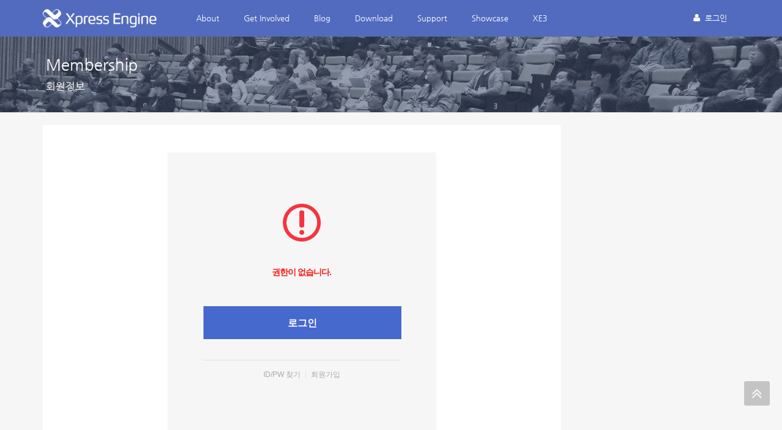

--- FILE ---
content_type: text/html; charset=UTF-8
request_url: https://xe1.xpressengine.com/index.php?mid=showcase&document_srl=22741503&act=dispMemberInfo
body_size: 5476
content:
<!DOCTYPE html>
<html lang="ko">
<head>
<!-- META -->
<meta charset="utf-8">
<meta name="Generator" content="XpressEngine">
<meta http-equiv="X-UA-Compatible" content="IE=edge">
<meta name="robots" content="noindex">
<!-- TITLE -->
<title>F.OUND 매거진 - Showcase - XpressEngine</title>
<!-- CSS -->
<link rel="stylesheet" href="/common/css/xe.css?20191023164956" />
<link rel="stylesheet" href="/addons/autocomplete/autocomplete.css?20161222171424" />
<link rel="stylesheet" href="/addons/oembed/jquery.oembed.css?20161222171424" />
<link rel="stylesheet" href="/layouts/xe_v4/css/bootstrap.min.css?20161222171424" />
<link rel="stylesheet" href="/layouts/xe_v4/css/plugins.css?20161222171424" />
<link rel="stylesheet" href="/layouts/xe_v4/css/main.css?20161222171424" />
<link rel="stylesheet" href="/layouts/xe_v4/css/themes.css?20161222171424" />
<link rel="stylesheet" href="/layouts/xe_v4/css/xev4.css?20170613005111" />
<link rel="stylesheet" href="/modules/editor/styles/ckeditor_light/style.css?20191023164956" />
<link rel="stylesheet" href="/modules/message/skins/xe_v4/message.css?20161222171425" />
<!-- JS -->
<script>
var current_url = "https://xe1.xpressengine.com/?mid=showcase&document_srl=22741503&act=dispMemberInfo";
var request_uri = "https://xe1.xpressengine.com/";
var current_mid = "showcase";
var waiting_message = "서버에 요청 중입니다. 잠시만 기다려주세요.";
var ssl_actions = new Array();
var default_url = "https://xe1.xpressengine.com/";
var enforce_ssl = true;</script>
<!--[if lt IE 9]><script src="/common/js/jquery-1.x.js?20161222171424"></script>
<![endif]--><!--[if gte IE 9]><!--><script src="/common/js/jquery.js?20161222171424"></script>
<!--<![endif]--><script src="/common/js/jquery.js?20161222171424"></script>
<script src="/common/js/modernizr.js?20161222171424"></script>
<script src="/common/js/x.js?20161222171424"></script>
<script src="/common/js/URI.js?20171128173949"></script>
<script src="/common/js/blankshield.min.js?20191023164956"></script>
<script src="/common/js/common.js?20191023164956"></script>
<script src="/common/js/js_app.js?20191023164956"></script>
<script src="/common/js/xml2json.js?20170613005111"></script>
<script src="/common/js/xml_handler.js?20191023164956"></script>
<script src="/common/js/xml_js_filter.js?20191023164956"></script>
<script src="/modules/message/skins/xe_v4/message.js?20161222171425"></script>
<script src="/common/js/html5.js?20161222171424"></script>
<script src="/common/js/respond.min.js?20161222171424"></script>
<!-- RSS -->
<!-- ICON -->
<link rel="shortcut icon" href="https://xe1.xpressengine.com/files/attach/xeicon/favicon.ico" /><link rel="apple-touch-icon" href="https://xe1.xpressengine.com/files/attach/xeicon/mobicon.png" />
<script>
						if(!captchaTargetAct) {var captchaTargetAct = [];}
						captchaTargetAct.push("procBoardInsertDocument","procBoardInsertComment","procIssuetrackerInsertIssue","procIssuetrackerInsertHistory","procTextyleInsertComment");
						</script>
<meta name="naver-site-verification" content="66482830c56352164ea614a3b36b4065ec8a82bf"/>

<script>
//<![CDATA[
var document_srl = 22741503;
//]]>
</script>

<meta name="viewport" content="width=device-width">
<style> .xe_content { font-size:13px; }</style>
<link rel="canonical" href="https://xe1.xpressengine.com/showcase/22741503" />
<meta name="keywords" content="xpressengine,xe,cms,open-source" />
<meta name="description" content="People &amp;amp; Contemporary Lifestyle’을 다루는 잡지" />
<meta property="og:locale" content="ko_KR" />
<meta property="og:type" content="article" />
<meta property="og:url" content="https://xe1.xpressengine.com/showcase/22741503" />
<meta property="og:site_name" content="XpressEngine" />
<meta property="og:title" content="F.OUND 매거진 - Showcase - XpressEngine" />
<meta property="og:description" content="People &amp;amp; Contemporary Lifestyle’을 다루는 잡지" />
<meta property="article:published_time" content="2014-05-23T12:49:07+09:00" />
<meta property="article:modified_time" content="2014-05-23T12:49:07+09:00" />
<meta property="og:image" content="https://xe1.xpressengine.com/./files/attach/images/19334024/503/741/022/0b390c27021668c44118f1fb3dd97244.png" />
<meta property="og:image:width" content="1015" />
<meta property="og:image:height" content="745" />
<meta property="og:image" content="https://xe1.xpressengine.com/./files/attach/images/19334024/503/741/022/a663f975b677cd36489f470aca172790.png" />
<meta property="og:image:width" content="1015" />
<meta property="og:image:height" content="3238" />
<meta property="og:image" content="https://xe1.xpressengine.com/files/attach/site_image/site_image.1457187466.png" />
<meta property="og:image:width" content="1200" />
<meta property="og:image:height" content="600" />
<!-- Google Analytics -->
<script>
(function(i,s,o,g,r,a,m){i['GoogleAnalyticsObject']=r;i[r]=i[r]||function(){
(i[r].q=i[r].q||[]).push(arguments)},i[r].l=1*new Date();a=s.createElement(o),
m=s.getElementsByTagName(o)[0];a.async=1;a.src=g;m.parentNode.insertBefore(a,m)
})(window,document,'script','//www.google-analytics.com/analytics.js','ga');

ga('create', 'UA-46389165-1', 'auto');
ga('send', 'pageview', '/showcase/22741503');
</script>

<style>
								.footer-user-box {
									margin: 0;
									padding: 0;
								}
								.footer-user-list {
									list-style: none;
								}
								.footer-user-list-title {
									display: inline-block;
									padding-right: 5px;
									font-weight: 700;
								}
								.footer-util-box {
									margin: 0;
									padding: 0;
								}
								.footer-util-list {
									list-style: none;
									position: relative;
									display: inline-block;
									padding-right: 5px;
								}
								.footer-util-list:after {
									content: '';
									display: block;
									width: 1px;
									height: 12px;
									position: absolute;
									top: 5px;
									right: 0;
									background: #D9D9D9;
								}
								.footer-util-list:last-child:after {
									display: none;
								}
							</style><script>
//<![CDATA[
xe.current_lang = "ko";
xe.cmd_find = "찾기";
xe.cmd_cancel = "취소";
xe.cmd_confirm = "확인";
xe.msg_no_root = "루트는 선택 할 수 없습니다.";
xe.msg_no_shortcut = "바로가기는 선택 할 수 없습니다.";
xe.msg_select_menu = "대상 메뉴 선택";
//]]>
</script>
</head>
<body>
<!-- 로그인 XE 제공자 연결 -->
<div id="page-container" class="header-fixed-top">
	<!-- Main Container -->
	<div id="main-container">
		<header class="navbar navbar-inverse navbar-fixed-top" role="navigation">
			<div class="container">
				<!-- GNB-HEADER -->
				<div class="navbar-header">
					<a href="https://xe1.xpressengine.com/">
						<h1 class="navbar-brand hidden-lg"><img src="/layouts/xe_v4/img/bi.png" alt="XpressEngine" width="69"
								height="30"></h1>
						<h1 class="navbar-brand visible-lg"><img src="/layouts/xe_v4/img/bi-lg.png" alt="XpressEngine" width="186"
								height="30"></h1>
					</a>
				</div>
				<!-- GNB -->
				<div class="collapse navbar-collapse" id="horizontal-menu-collapse">
					<ul class="nav navbar-nav">
												<li
							class="dropdown">
							<a href="https://xe1.xpressengine.com/about"
								class=" dropdown-toggle disabled "
								data-toggle="dropdown" |cond="$__Context->val1['list']">About</a>
							<ul class="dropdown-menu">
																									<li
										class="">
										<a href="https://xe1.xpressengine.com/about"
										
											class="active" |cond="$__Context->val2['selected']">About</a>																			</li>
																	<li
										class="">
										<a href="https://www.xehub.io/team"
										
											class="active" |cond="$__Context->val2['selected']">Team</a>																			</li>
																	<li
										class="">
										<a href="https://xe1.xpressengine.com/event"
										
											class="active" |cond="$__Context->val2['selected']">Event</a>																			</li>
																	<li
										class="divider">
																													</li>
																	<li
										class="">
										<a href="https://xe1.xpressengine.com/brand"
										
											class="active" |cond="$__Context->val2['selected']">Brand</a>																			</li>
															</ul>						</li><li
							class="dropdown">
							<a href="https://xe1.xpressengine.com/learn"
								class=" dropdown-toggle disabled "
								data-toggle="dropdown" |cond="$__Context->val1['list']">Get Involved</a>
							<ul class="dropdown-menu">
																									<li
										class="">
										<a href="https://xe1.xpressengine.com/learn"
										
											class="active" |cond="$__Context->val2['selected']">Learn</a>																			</li>
																	<li
										class="">
										<a href="https://xe1.xpressengine.com/dev_guide"
										
											class="active" |cond="$__Context->val2['selected']">개발자 가이드</a>																			</li>
																	<li
										class="">
										<a href="http://xpressengine.github.io/xe-manual-api/html/"
										
											class="active" |cond="$__Context->val2['selected']">API</a>																			</li>
															</ul>						</li><li
							class="">
							<a href="https://xe1.xpressengine.com/devlog"
								class=" "
								data-toggle="dropdown" |cond="$__Context->val1['list']">Blog</a>
													</li><li
							class="dropdown">
							<a href="https://xe1.xpressengine.com/download"
								class=" dropdown-toggle disabled "
								data-toggle="dropdown" |cond="$__Context->val1['list']">Download</a>
							<ul class="dropdown-menu">
																									<li
										class="">
										<a href="https://xe1.xpressengine.com/download"
										
											class="active" |cond="$__Context->val2['selected']">XE 자료실</a>																			</li>
																	<li
										class="">
										<a href="https://xe1.xpressengine.com/markethub"
										
											class="active" |cond="$__Context->val2['selected']">마켓 허브</a>																			</li>
															</ul>						</li><li
							class="dropdown">
							<a href="https://xe1.xpressengine.com/support"
								class=" dropdown-toggle disabled "
								data-toggle="dropdown" |cond="$__Context->val1['list']">Support</a>
							<ul class="dropdown-menu">
																									<li
										class="">
										<a href="https://xe1.xpressengine.com/forum"
										
											class="active" |cond="$__Context->val2['selected']">포럼</a>																			</li>
																	<li
										class="">
										<a href="https://xe1.xpressengine.com/community"
										
											class="active" |cond="$__Context->val2['selected']">커뮤니티</a>																			</li>
																	<li
										class="">
										<a href="https://xe1.xpressengine.com/qna"
										
											class="active" |cond="$__Context->val2['selected']">묻고답하기</a>																			</li>
																	<li
										class="">
										<a href="https://xe1.xpressengine.com/tip"
										
											class="active" |cond="$__Context->val2['selected']">웹마스터 팁</a>																			</li>
																	<li
										class="">
										<a href="https://xe1.xpressengine.com/user_guide"
										
											class="active" |cond="$__Context->val2['selected']">사용자 가이드</a>																			</li>
																	<li
										class="divider">
																													</li>
																	<li
										class="">
										<a href="https://xe1.xpressengine.com/contact_us"
										
											class="active" |cond="$__Context->val2['selected']">웹사이트 개발 문의</a>																			</li>
																	<li
										class="">
										<a href="https://xe1.xpressengine.com/request"
										
											class="active" |cond="$__Context->val2['selected']">XE1 제작 의뢰</a>																			</li>
																	<li
										class="">
										<a href="https://xe1.xpressengine.com/agent"
										
											class="active" |cond="$__Context->val2['selected']">XE1 제작 지원</a>																			</li>
																	<li
										class="">
										<a href="https://xe1.xpressengine.com/jobs"
										
											class="active" |cond="$__Context->val2['selected']">구인/구직</a>																			</li>
																	<li
										class="divider">
																													</li>
																	<li
										class="">
										<a href="https://xe1.xpressengine.com/hosting"
										
											class="active" |cond="$__Context->val2['selected']">호스팅 홍보</a>																			</li>
																	<li
										class="divider">
																													</li>
																	<li
										class="">
										<a href="https://xe1.xpressengine.com/service_help"
										
											class="active" |cond="$__Context->val2['selected']">공식사이트 이용문의</a>																			</li>
															</ul>						</li><li
							class="">
							<a href="https://xe1.xpressengine.com/showcase"
								class="active "
								data-toggle="dropdown" |cond="$__Context->val1['list']">Showcase</a>
													</li><li
							class="dropdown">
							<a href="https://www.xpressengine.com"
								class=" dropdown-toggle disabled "
								data-toggle="dropdown" |cond="$__Context->val1['list']">XE3</a>
							<ul class="dropdown-menu">
																									<li
										class="">
										<a href="https://www.xpressengine.com/"
										
											class="active" |cond="$__Context->val2['selected']">XE3</a>																			</li>
															</ul>						</li>					</ul>
					<div class="navbar-right">
						<ul class="nav navbar-nav member-menu">
														<!-- User Dropdown -->
																					<li class="dropdown">
								<a data-toggle="dropdown" class="dropdown-toggle disabled"
									href="https://xe1.xpressengine.com/index.php?mid=showcase&amp;document_srl=22741503&amp;act=dispMemberLoginForm" |cond="!$__Context->is_logged"
									href="https://xe1.xpressengine.com/index.php?mid=showcase&amp;document_srl=22741503&amp;act=dispMemberInfo" |cond="$__Context->is_logged">
																		<block href="https://xe1.xpressengine.com/index.php?mid=showcase&amp;document_srl=22741503&amp;act=dispMemberLoginForm"><i
											class="fa fa-user" style="margin-right:8px"></i>로그인								</a>
								<ul id="member-menu-container" class="dropdown-menu">
									<li>
																																																		<a href="https://xe1.xpressengine.com/index.php?mid=showcase&amp;document_srl=22741503&amp;act=dispMemberLoginForm">로그인</a>										<a href="https://xe1.xpressengine.com/index.php?mid=showcase&amp;document_srl=22741503&amp;act=dispMemberSignUpForm">회원가입</a>									</li>
								</ul>
							</li>
							<!-- END User Dropdown -->
						</ul>
					</div>
				</div>
			</div>
		</header>
		<!-- END Header -->
		<!-- Page content -->
		<div id="page-content" class="clearfix">
			<div class="content-header"
				style="background: url('/layouts/xe_v4/img/bg003.jpg') repeat scroll 0 0; background-size:cover">
				<div class="header-section container">
					<h1>
												Membership																			<br>
							<small>회원정보</small>
											</h1>
				</div>
				
								
			</div>						<div class="container">
				<div class="row clearfix">
					<!-- content -->
					<div class="col-xs-9" |cond="!$__Context->page_full_width" class="col-xs-12" |cond="$__Context->page_full_width">
						<div id="content-container">
														<div class="panel panel-default">
								<div class="panel-body">
																		<div class="signin">
	<div class="login-header">
		<h2><img src="/modules/message/skins/xe_v4/@log2.png" width="70" height="70" alt="로그인"></h2>
		<p> 권한이 없습니다.</p>
	</div>
	<div class="login-body">
								<div class="control-group">
			<a href="https://xe1.xpressengine.com/index.php?document_srl=22741503&amp;act=dispMemberLoginForm" class="continu">로그인</a>
		</div>		<div class="control-other" >
					<a href="https://xe1.xpressengine.com/index.php?act=dispMemberFindAccount" class="other-id">ID/PW 찾기</a>
			<span class="other_bar">|</span>
			<a href="https://xe1.xpressengine.com/index.php?act=dispMemberSignUpForm" class="other-member"><span>회원가입</span></a>
				</div>
	</div>
</div>
																	</div>
							</div>
													</div>
					</div>
					<!-- LNB -->
										<!-- //LNB -->
				</div>
			</div>		</div>
		<!-- END Page Content -->
		<!-- Footer -->
		<footer class="clearfix">
			<div class="container">
				<div class="sitemap">
					<div class="row">
						<!-- <div class="col-xs-3 text-center"></div> -->
						<div class="col-xs-9">
							<div>
								<h3 class="sr-only">사이트맵</h3>
							</div>
							<div class="row">
								<div class="col-xs-2 sitemap-wrap">
									<div class="sitemap-item">
										<h4><a href="https://xe1.xpressengine.com/about">About</a></h4>
										<ul class="list-unstyled">
											<li><a href="https://xe1.xpressengine.com/event">Event</a></li>
											<li><a href="https://www.xehub.io/team" target="_blank">Team</a></li>
										</ul>
									</div>
								</div>
								<div class="col-xs-2 sitemap-wrap">
									<div class="sitemap-item">
										<h4><a href="https://xe1.xpressengine.com/dev_guide">Get involved</a></h4>
										<ul class="list-unstyled">
											<li><a href="https://xe1.xpressengine.com/dev_guide">개발자 가이드</a></li>
											<li><a href="http://xpressengine.github.io/xe-manual-api/html">API</a></li>
										</ul>
									</div>
								</div>
								<div class="col-xs-2 sitemap-wrap">
									<div class="sitemap-item">
										<h4><a href="https://xe1.xpressengine.com/devlog">Blog</a></h4>
									</div>
								</div>
								<div class="col-xs-2 sitemap-wrap">
									<div class="sitemap-item">
										<h4><a href="https://xe1.xpressengine.com/download">Download</a></h4>
										<ul class="list-unstyled">
											<li><a href="https://xe1.xpressengine.com/download">공식 자료실</a></li>
											<li><a href="https://xe1.xpressengine.com/markethub">마켓 허브</a></li>
										</ul>
									</div>
								</div>
								<div class="col-xs-2 sitemap-wrap">
									<div class="sitemap-item">
										<h4><a href="https://xe1.xpressengine.com/forum">Support</a></h4>
										<ul class="list-unstyled">
											<li><a href="https://xe1.xpressengine.com/user_guide">사용자 가이드</a></li>
											<li><a href="https://xe1.xpressengine.com/forum">XE 포럼</a></li>
											<li><a href="https://xe1.xpressengine.com/qna">묻고답하기</a></li>
											<li><a href="https://xe1.xpressengine.com/tip">XE 팁</a></li>
										</ul>
									</div>
								</div>
								<div class="col-xs-2 sitemap-wrap">
									<div class="sitemap-item">
										<h4><a href="https://xe1.xpressengine.com/showcase">Showcase</a></h4>
									</div>
								</div>
							</div>
						</div>
					</div>
				</div>
				<div class="row abbr">
					<div class="col-xs-9">
						<div class="row">
							
							<div class="col-xs-5">
								<ul class=“footer-user-box” style="margin: 0 0 20px; padding: 0;">
									<li class=“footer-user-list” style="list-style: none;"> <span
											class=“footer-user-list-title”
											style="display: inline-block; padding-right: 5px; font-weight: 700;">대표번호</span>
										<span><a href="tel:070-5220-0620" style="color: #FFF">070-5220-0620</a></span>
									</li>
									<li class=“footer-user-list” style="list-style: none;"> <span
											class=“footer-user-list-title”
											style="display: inline-block; padding-right: 5px; font-weight: 700;">문의메일
										</span> <span><a href="mailto:contact@xpressengine.com"
												style="color: #FFF">contact@xpressengine.com</a></span> </li>
									<li class=“footer-user-list” style="list-style: none;"> <span
											class=“footer-user-list-title”
											style="display: inline-block; padding-right: 5px; font-weight: 700;">상담시간</span>
										<span>평일 10:00 ~ 19:00 (주말/공휴일 휴무)</span> </li>
								</ul>
							</div>
							<div class="col-xs-7">
								<ul class=“footer-util-box” style="margin: 0; padding: 0;">
									<li class=“footer-util-list”
										style="list-style: none; position: relative; display: inline-block; padding-right: 5px;">
										<span class=“footer-util-list-title”>엑스이허브</span> </li>
									<li class=“footer-util-list”
										style="list-style: none; position: relative; display: inline-block; padding-right: 5px;">
										<span class=“footer-util-list-title”>주식회사대표이사 : 오승훈</span> </li>
									<li class=“footer-util-list”
										style="list-style: none; position: relative; display: inline-block; padding-right: 5px;">
										<span class=“footer-util-list-title”>서울특별시 금천구 가산디지털1로 168, A동 506-1호</span> </li>
									<li class=“footer-util-list”
										style="list-style: none; position: relative; display: inline-block; padding-right: 5px;">
										<span class=“footer-util-list-title”>사업자등록번호: 890-87-00869</span> </li>
									<li class=“footer-util-list”
										style="list-style: none; position: relative; display: inline-block; padding-right: 5px;">
										<span class=“footer-util-list-title”>통신판매업 신고번호: 제2019-서울강남-01664호</span> </li>
									<li class=“footer-util-list”
										style="list-style: none; position: relative; display: inline-block; padding-right: 5px;">
										<span class=“footer-util-list-title”>개인정보 보호책임자: 오승훈</span> </li>
								</ul>
							</div>
						</div>
					</div>
				</div>
				<div class="row abbr">
					<div class="col-xs-9">
						<div class="row">
							<div class="col-xs-5">
								<address>&copy; 2022 <a href="https://www.xehub.io" target="_blank">엑스이허브 Co.</a>
								</address>
							</div>
							<div class="col-xs-7">
								<ul class="list-inline">
									<li>
										<a href="https://xe1.xpressengine.com/contact">
																						Contact																					</a>
									</li><li>
										<a href="https://xe1.xpressengine.com/service_help">
																						공식사이트 이용문의																					</a>
									</li><li>
										<a href="https://xe1.xpressengine.com/privacy">
																						<strong style="color: #FFF;">개인정보처리방침</strong>
																					</a>
									</li><li>
										<a href="https://xe1.xpressengine.com/community_rule">
																						커뮤니티 운영규칙																					</a>
									</li><li>
										<a href="https://xe1.xpressengine.com/findemail">
																						이메일 찾기																					</a>
									</li>								</ul>
							</div>
													</div>
					</div>
				</div>
			</div>
		</footer>
		<!-- END Footer -->
	</div>
	<!-- END Main Container -->
</div>
<!-- END Page Container -->
<a id="to-top" href="#" style="display: inline;"><i class="fa fa-angle-double-up"></i></a><meta name="naver-site-verification" content="66482830c56352164ea614a3b36b4065ec8a82bf"/>
<meta property="fb:pages" content="239379599488419" />
<!-- Facebook Pixel Code -->
<script>
!function(f,b,e,v,n,t,s){if(f.fbq)return;n=f.fbq=function(){n.callMethod?
n.callMethod.apply(n,arguments):n.queue.push(arguments)};if(!f._fbq)f._fbq=n;
n.push=n;n.loaded=!0;n.version='2.0';n.queue=[];t=b.createElement(e);t.async=!0;
t.src=v;s=b.getElementsByTagName(e)[0];s.parentNode.insertBefore(t,s)}(window,
document,'script','//connect.facebook.net/en_US/fbevents.js');

fbq('init', '1652128801736486');
fbq('track', "PageView");</script>
<noscript><img height="1" width="1" style="display:none"
src="https://www.facebook.com/tr?id=1652128801736486&ev=PageView&noscript=1"
/></noscript>
<!-- End Facebook Pixel Code -->

<script>
  (function(i,s,o,g,r,a,m){i['GoogleAnalyticsObject']=r;i[r]=i[r]||function(){
  (i[r].q=i[r].q||[]).push(arguments)},i[r].l=1*new Date();a=s.createElement(o),
  m=s.getElementsByTagName(o)[0];a.async=1;a.src=g;m.parentNode.insertBefore(a,m)
  })(window,document,'script','https://www.google-analytics.com/analytics.js','ga');

  ga('create', 'UA-46389165-1', 'auto');
  ga('send', 'pageview');

</script><!-- XEHub Analytics -->
<script src="//wcs.naver.net/wcslog.js"></script>
<script>if(!wcs_add){var wcs_add={};};wcs_add['wa']='b94027817b4290';if(typeof wcs_do!="undefined"){wcs_do();}</script>
<!-- ETC -->
<div class="wfsr"></div>
<script src="/addons/captcha/captcha.js?20191023164956"></script><script src="/addons/autocomplete/autocomplete.js?20161222171424"></script><script src="/addons/autolink/autolink.js?20191023164956"></script><script src="/addons/oembed/jquery.oembed.js?20191023164956"></script><script src="/addons/oembed/oembed.js?20191023164956"></script><script src="/files/cache/js_filter_compiled/91e5ac7d70742db2961a144cc4b269da.ko.compiled.js?20191023165217"></script><script src="/layouts/xe_v4/js/app.custom.js?20161222171425"></script><script src="/layouts/xe_v4/js/plugins.custom.js?20161222171425"></script><script src="/layouts/xe_v4/js/vendor/bootstrap.min.js?20161222171425"></script><script src="/layouts/xe_v4/js/vendor/jquery.timeago.js?20161222171425"></script><script src="/layouts/xe_v4/js/vendor/handlebars.js?20161222171425"></script><script src="/layouts/xe_v4/js/layout.js?20170613005111"></script></body>
</html>


--- FILE ---
content_type: text/css
request_url: https://xe1.xpressengine.com/modules/message/skins/xe_v4/message.css?20161222171425
body_size: 4838
content:
@charset "utf-8";
/* NAVER */
@font-face{font-family:NG;src:url(https://themes.googleusercontent.com/static/fonts/earlyaccess/nanumgothic/v3/NanumGothic-Regular.eot);src:local(※),url(https://themes.googleusercontent.com/static/fonts/earlyaccess/nanumgothic/v3/NanumGothic-Regular.woff) format('woff')}
body, #access table, #access input, #access textarea, #access select, #access button, #access label{font-family:나눔고딕,NanumGothic,NG,돋움,Dotum,Arial,Helvetica,sans-serif;font-size:13px}
@media all and (max-width:980px){
body, #access table, #access input, #access textarea, #access select, #access button, #access label{font-family:돋움,Dotum,Arial,Helvetica,sans-serif}
}

.signin{overflow:hidden;width:440px;margin:30px auto;background-color:#f6f6f6;box-sizing:border-box;
		-webkit-transition: all 0.4s linear;
	    -moz-transition: all 0.4s linear;
	     -o-transition: all 0.4s linear;
	        transition: all 0.4s linear;font-family:'돋움',Dotum,sans-serif;font-size:14px}
.signin legend,.signin img{margin:0;padding:0}
.signin img{vertical-align:top;border:0}
.signin fieldset{border:0;margin:0;padding:0}
.signin legend{display:none}			
.login-header{position:relative;padding:80px 0 35px 0}
.login-header h2{display:block;text-align:center;margin:0;padding:0}
.login-header p{text-align:center;color:#ff1616;font-weight:bold;padding-bottom:0;margin-bottom:0;letter-spacing:-1px;padding-top:35px}
.signin .control-group{position:relative;padding:0 60px 0 59px;margin:0;clear:both}
input[type="id"],input[type="password"],input.qwer,input[type="email"],input[type="text"]{-webkit-transition: all 0.4s linear;
	    -moz-transition: all 0.4s linear;
	     -o-transition: all 0.4s linear;
	        transition: all 0.4s linear;border:1px solid #ddd;outline:none;width:94%;display:inline-block;padding:16px 6px 16px 10px;margin-bottom:10px;vertical-align:middle;box-shadow:none;-webkit-border-radius:0;-moz-border-radius:0;border-radius:0;color:#555;font-size:14px}
input[type="id"]:focus,input[type="password"]:focus,input.qwer:focus,input[type="email"]:focus{border:1px solid #4669cd}
.lbl_long{color:#666;font-size:12px;vertical-align:baseline}
input[id="chk_log"]{vertical-align:middle}
.control-group{padding-top:4px;line-height:1.4}
.control-group label{color:#666;font-size:12px;vertical-align:baseline}
.control-group p{font-size:12px;color:#989898;padding:10px 0;line-height:1.5;margin:0}
.signin .continu{font-size:16px;color:#fff;background-color:#4669cd;font-weight:bold;width:101%;margin:10px 0 14px 0;padding:17px 0px 15px 0px;border:none;display:inline-block;text-align:center;text-decoration:none}
.continu:hover{background-color:#4669cd;cursor:pointer}
.signin .control-other{padding:12px 0 86px 0;margin:20px 58px;text-align:center;border-top:1px solid #e4e4e5}
.signin .control-other a{color:#aaa;font-size:12px;display:inline-block;text-decoration:none;line-height:13px}
.signin .control-other a:hover{text-decoration:underline}
.signin .control-other .other_bar{display:inline-block;width:1px;height:13px;background:#e4e4e5;text-indent:-999em;margin:0 4px;vertical-align:middle}
.inputCheck{vertical-align:top}
.signin .message{padding:0 58px;border:0}
.signin .message.error{background:none;color:#ff1616}

@-webkit-keyframes shake {0%, 100% {-webkit-transform: translateX(0);}10%, 30%, 50%, 70%, 90% {-webkit-transform: translateX(-10px);}20%, 40%, 60%, 80% {-webkit-transform: translateX(10px);}}

@-moz-keyframes shake {
	0%, 100% {-moz-transform: translateX(0);}
	10%, 30%, 50%, 70%, 90% {-moz-transform: translateX(-10px);}
	20%, 40%, 60%, 80% {-moz-transform: translateX(10px);}
}

@-ms-keyframes shake {
	0%, 100% {-ms-transform: translateX(0);}
	10%, 30%, 50%, 70%, 90% {-ms-transform: translateX(-10px);}
	20%, 40%, 60%, 80% {-ms-transform: translateX(10px);}
}

@-o-keyframes shake {
	0%, 100% {-o-transform: translateX(0);}
	10%, 30%, 50%, 70%, 90% {-o-transform: translateX(-10px);}
	20%, 40%, 60%, 80% {-o-transform: translateX(10px);}
}

@keyframes shake {
	0%, 100% {transform: translateX(0);}
	10%, 30%, 50%, 70%, 90% {transform: translateX(-10px);}
	20%, 40%, 60%, 80% {transform: translateX(10px);}
}

.shake {
	-webkit-animation-name: shake;
	-moz-animation-name: shake;
	-ms-animation-name: shake;
	-o-animation-name: shake;
	animation-name: shake;
}

.animate{
	-webkit-animation-duration: 0.5s;
	-webkit-animation-timing-function: ease;
	-webkit-animation-fill-mode: both;
	
	-moz-animation-duration: 0.5s;
	-moz-animation-timing-function: ease;
	-moz-animation-fill-mode: both;
	
	-o-animation-duration: 0.5s;
	-o-animation-timing-function: ease;
	-o-animation-fill-mode: both;
	
	-ms-animation-duration: 0.5s;
	-ms-animation-timing-function: ease;
	-ms-animation-fill-mode: both;
	
	animation-duration: 0.5s;
	animation-timing-function: ease;
	animation-fill-mode: both;
}
